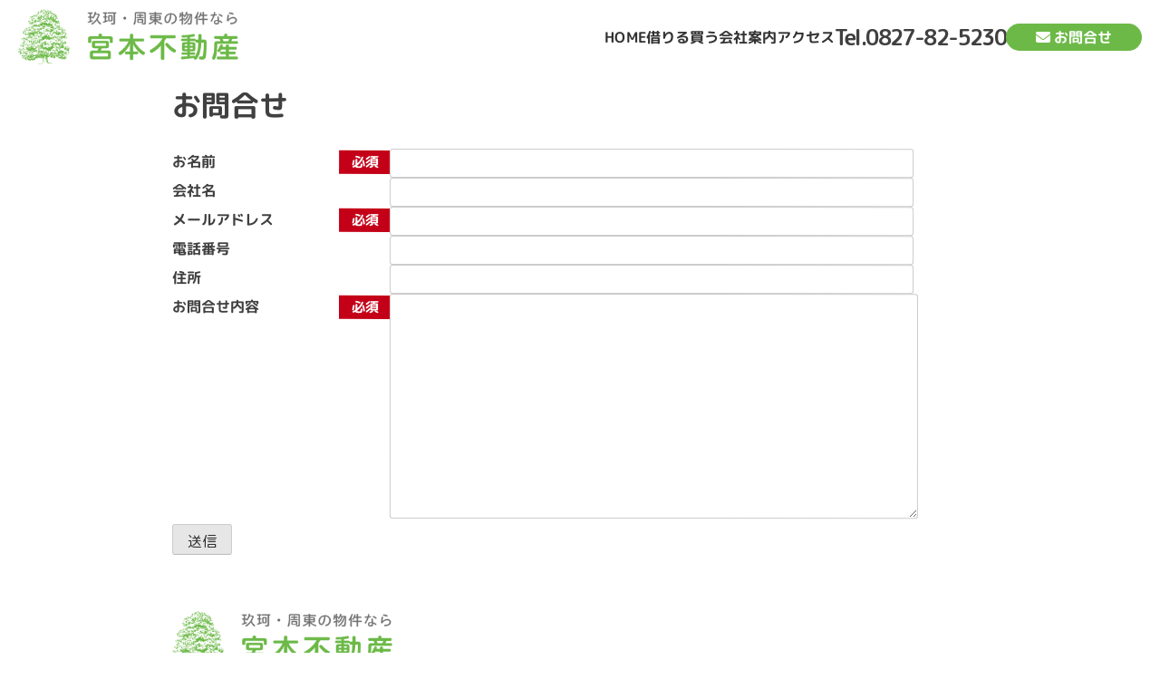

--- FILE ---
content_type: text/html; charset=UTF-8
request_url: https://miyamoto-fu.jp/contact/
body_size: 10068
content:
<!doctype html>
<html lang="ja">
<head>
	<meta charset="UTF-8">
	<meta name="viewport" content="width=device-width, initial-scale=1">
	<link rel="profile" href="https://gmpg.org/xfn/11">

	<title>お問合せ | 宮本不動産</title>
<meta name='robots' content='max-image-preview:large' />
<link rel='dns-prefetch' href='//challenges.cloudflare.com' />
<link rel='dns-prefetch' href='//cdn.jsdelivr.net' />
<link rel='dns-prefetch' href='//fontawesome.com' />
<link rel="alternate" type="application/rss+xml" title="宮本不動産 &raquo; フィード" href="https://miyamoto-fu.jp/feed/" />
<link rel="alternate" type="application/rss+xml" title="宮本不動産 &raquo; コメントフィード" href="https://miyamoto-fu.jp/comments/feed/" />
<link rel="alternate" title="oEmbed (JSON)" type="application/json+oembed" href="https://miyamoto-fu.jp/wp-json/oembed/1.0/embed?url=https%3A%2F%2Fmiyamoto-fu.jp%2Fcontact%2F" />
<link rel="alternate" title="oEmbed (XML)" type="text/xml+oembed" href="https://miyamoto-fu.jp/wp-json/oembed/1.0/embed?url=https%3A%2F%2Fmiyamoto-fu.jp%2Fcontact%2F&#038;format=xml" />

<!-- SEO SIMPLE PACK 3.6.2 -->
<meta name="keywords" content="宮本不動産,山口県,岩国市,玖珂町,周東町,アパート,マンション,戸建,店舗,事務所,倉庫,土地,建物,賃貸,売買,企画,管理,岩国市玖珂町,不動産">
<link rel="canonical" href="https://miyamoto-fu.jp/contact/">
<meta property="og:locale" content="ja_JP">
<meta property="og:type" content="article">
<meta property="og:title" content="お問合せ | 宮本不動産">
<meta property="og:url" content="https://miyamoto-fu.jp/contact/">
<meta property="og:site_name" content="宮本不動産">
<meta name="twitter:card" content="summary_large_image">
<!-- Google Analytics (gtag.js) -->
<script async src="https://www.googletagmanager.com/gtag/js?id=G-1NCNLMY8EW"></script>
<script>
	window.dataLayer = window.dataLayer || [];
	function gtag(){dataLayer.push(arguments);}
	gtag("js", new Date());
	gtag("config", "G-1NCNLMY8EW");
</script>
	<!-- / SEO SIMPLE PACK -->

<style id='wp-img-auto-sizes-contain-inline-css'>
img:is([sizes=auto i],[sizes^="auto," i]){contain-intrinsic-size:3000px 1500px}
/*# sourceURL=wp-img-auto-sizes-contain-inline-css */
</style>
<style id='wp-emoji-styles-inline-css'>

	img.wp-smiley, img.emoji {
		display: inline !important;
		border: none !important;
		box-shadow: none !important;
		height: 1em !important;
		width: 1em !important;
		margin: 0 0.07em !important;
		vertical-align: -0.1em !important;
		background: none !important;
		padding: 0 !important;
	}
/*# sourceURL=wp-emoji-styles-inline-css */
</style>
<style id='wp-block-library-inline-css'>
:root{--wp-block-synced-color:#7a00df;--wp-block-synced-color--rgb:122,0,223;--wp-bound-block-color:var(--wp-block-synced-color);--wp-editor-canvas-background:#ddd;--wp-admin-theme-color:#007cba;--wp-admin-theme-color--rgb:0,124,186;--wp-admin-theme-color-darker-10:#006ba1;--wp-admin-theme-color-darker-10--rgb:0,107,160.5;--wp-admin-theme-color-darker-20:#005a87;--wp-admin-theme-color-darker-20--rgb:0,90,135;--wp-admin-border-width-focus:2px}@media (min-resolution:192dpi){:root{--wp-admin-border-width-focus:1.5px}}.wp-element-button{cursor:pointer}:root .has-very-light-gray-background-color{background-color:#eee}:root .has-very-dark-gray-background-color{background-color:#313131}:root .has-very-light-gray-color{color:#eee}:root .has-very-dark-gray-color{color:#313131}:root .has-vivid-green-cyan-to-vivid-cyan-blue-gradient-background{background:linear-gradient(135deg,#00d084,#0693e3)}:root .has-purple-crush-gradient-background{background:linear-gradient(135deg,#34e2e4,#4721fb 50%,#ab1dfe)}:root .has-hazy-dawn-gradient-background{background:linear-gradient(135deg,#faaca8,#dad0ec)}:root .has-subdued-olive-gradient-background{background:linear-gradient(135deg,#fafae1,#67a671)}:root .has-atomic-cream-gradient-background{background:linear-gradient(135deg,#fdd79a,#004a59)}:root .has-nightshade-gradient-background{background:linear-gradient(135deg,#330968,#31cdcf)}:root .has-midnight-gradient-background{background:linear-gradient(135deg,#020381,#2874fc)}:root{--wp--preset--font-size--normal:16px;--wp--preset--font-size--huge:42px}.has-regular-font-size{font-size:1em}.has-larger-font-size{font-size:2.625em}.has-normal-font-size{font-size:var(--wp--preset--font-size--normal)}.has-huge-font-size{font-size:var(--wp--preset--font-size--huge)}.has-text-align-center{text-align:center}.has-text-align-left{text-align:left}.has-text-align-right{text-align:right}.has-fit-text{white-space:nowrap!important}#end-resizable-editor-section{display:none}.aligncenter{clear:both}.items-justified-left{justify-content:flex-start}.items-justified-center{justify-content:center}.items-justified-right{justify-content:flex-end}.items-justified-space-between{justify-content:space-between}.screen-reader-text{border:0;clip-path:inset(50%);height:1px;margin:-1px;overflow:hidden;padding:0;position:absolute;width:1px;word-wrap:normal!important}.screen-reader-text:focus{background-color:#ddd;clip-path:none;color:#444;display:block;font-size:1em;height:auto;left:5px;line-height:normal;padding:15px 23px 14px;text-decoration:none;top:5px;width:auto;z-index:100000}html :where(.has-border-color){border-style:solid}html :where([style*=border-top-color]){border-top-style:solid}html :where([style*=border-right-color]){border-right-style:solid}html :where([style*=border-bottom-color]){border-bottom-style:solid}html :where([style*=border-left-color]){border-left-style:solid}html :where([style*=border-width]){border-style:solid}html :where([style*=border-top-width]){border-top-style:solid}html :where([style*=border-right-width]){border-right-style:solid}html :where([style*=border-bottom-width]){border-bottom-style:solid}html :where([style*=border-left-width]){border-left-style:solid}html :where(img[class*=wp-image-]){height:auto;max-width:100%}:where(figure){margin:0 0 1em}html :where(.is-position-sticky){--wp-admin--admin-bar--position-offset:var(--wp-admin--admin-bar--height,0px)}@media screen and (max-width:600px){html :where(.is-position-sticky){--wp-admin--admin-bar--position-offset:0px}}

/*# sourceURL=wp-block-library-inline-css */
</style><style id='global-styles-inline-css'>
:root{--wp--preset--aspect-ratio--square: 1;--wp--preset--aspect-ratio--4-3: 4/3;--wp--preset--aspect-ratio--3-4: 3/4;--wp--preset--aspect-ratio--3-2: 3/2;--wp--preset--aspect-ratio--2-3: 2/3;--wp--preset--aspect-ratio--16-9: 16/9;--wp--preset--aspect-ratio--9-16: 9/16;--wp--preset--color--black: #000000;--wp--preset--color--cyan-bluish-gray: #abb8c3;--wp--preset--color--white: #ffffff;--wp--preset--color--pale-pink: #f78da7;--wp--preset--color--vivid-red: #cf2e2e;--wp--preset--color--luminous-vivid-orange: #ff6900;--wp--preset--color--luminous-vivid-amber: #fcb900;--wp--preset--color--light-green-cyan: #7bdcb5;--wp--preset--color--vivid-green-cyan: #00d084;--wp--preset--color--pale-cyan-blue: #8ed1fc;--wp--preset--color--vivid-cyan-blue: #0693e3;--wp--preset--color--vivid-purple: #9b51e0;--wp--preset--gradient--vivid-cyan-blue-to-vivid-purple: linear-gradient(135deg,rgb(6,147,227) 0%,rgb(155,81,224) 100%);--wp--preset--gradient--light-green-cyan-to-vivid-green-cyan: linear-gradient(135deg,rgb(122,220,180) 0%,rgb(0,208,130) 100%);--wp--preset--gradient--luminous-vivid-amber-to-luminous-vivid-orange: linear-gradient(135deg,rgb(252,185,0) 0%,rgb(255,105,0) 100%);--wp--preset--gradient--luminous-vivid-orange-to-vivid-red: linear-gradient(135deg,rgb(255,105,0) 0%,rgb(207,46,46) 100%);--wp--preset--gradient--very-light-gray-to-cyan-bluish-gray: linear-gradient(135deg,rgb(238,238,238) 0%,rgb(169,184,195) 100%);--wp--preset--gradient--cool-to-warm-spectrum: linear-gradient(135deg,rgb(74,234,220) 0%,rgb(151,120,209) 20%,rgb(207,42,186) 40%,rgb(238,44,130) 60%,rgb(251,105,98) 80%,rgb(254,248,76) 100%);--wp--preset--gradient--blush-light-purple: linear-gradient(135deg,rgb(255,206,236) 0%,rgb(152,150,240) 100%);--wp--preset--gradient--blush-bordeaux: linear-gradient(135deg,rgb(254,205,165) 0%,rgb(254,45,45) 50%,rgb(107,0,62) 100%);--wp--preset--gradient--luminous-dusk: linear-gradient(135deg,rgb(255,203,112) 0%,rgb(199,81,192) 50%,rgb(65,88,208) 100%);--wp--preset--gradient--pale-ocean: linear-gradient(135deg,rgb(255,245,203) 0%,rgb(182,227,212) 50%,rgb(51,167,181) 100%);--wp--preset--gradient--electric-grass: linear-gradient(135deg,rgb(202,248,128) 0%,rgb(113,206,126) 100%);--wp--preset--gradient--midnight: linear-gradient(135deg,rgb(2,3,129) 0%,rgb(40,116,252) 100%);--wp--preset--font-size--small: 13px;--wp--preset--font-size--medium: 20px;--wp--preset--font-size--large: 36px;--wp--preset--font-size--x-large: 42px;--wp--preset--spacing--20: 0.44rem;--wp--preset--spacing--30: 0.67rem;--wp--preset--spacing--40: 1rem;--wp--preset--spacing--50: 1.5rem;--wp--preset--spacing--60: 2.25rem;--wp--preset--spacing--70: 3.38rem;--wp--preset--spacing--80: 5.06rem;--wp--preset--shadow--natural: 6px 6px 9px rgba(0, 0, 0, 0.2);--wp--preset--shadow--deep: 12px 12px 50px rgba(0, 0, 0, 0.4);--wp--preset--shadow--sharp: 6px 6px 0px rgba(0, 0, 0, 0.2);--wp--preset--shadow--outlined: 6px 6px 0px -3px rgb(255, 255, 255), 6px 6px rgb(0, 0, 0);--wp--preset--shadow--crisp: 6px 6px 0px rgb(0, 0, 0);}:where(.is-layout-flex){gap: 0.5em;}:where(.is-layout-grid){gap: 0.5em;}body .is-layout-flex{display: flex;}.is-layout-flex{flex-wrap: wrap;align-items: center;}.is-layout-flex > :is(*, div){margin: 0;}body .is-layout-grid{display: grid;}.is-layout-grid > :is(*, div){margin: 0;}:where(.wp-block-columns.is-layout-flex){gap: 2em;}:where(.wp-block-columns.is-layout-grid){gap: 2em;}:where(.wp-block-post-template.is-layout-flex){gap: 1.25em;}:where(.wp-block-post-template.is-layout-grid){gap: 1.25em;}.has-black-color{color: var(--wp--preset--color--black) !important;}.has-cyan-bluish-gray-color{color: var(--wp--preset--color--cyan-bluish-gray) !important;}.has-white-color{color: var(--wp--preset--color--white) !important;}.has-pale-pink-color{color: var(--wp--preset--color--pale-pink) !important;}.has-vivid-red-color{color: var(--wp--preset--color--vivid-red) !important;}.has-luminous-vivid-orange-color{color: var(--wp--preset--color--luminous-vivid-orange) !important;}.has-luminous-vivid-amber-color{color: var(--wp--preset--color--luminous-vivid-amber) !important;}.has-light-green-cyan-color{color: var(--wp--preset--color--light-green-cyan) !important;}.has-vivid-green-cyan-color{color: var(--wp--preset--color--vivid-green-cyan) !important;}.has-pale-cyan-blue-color{color: var(--wp--preset--color--pale-cyan-blue) !important;}.has-vivid-cyan-blue-color{color: var(--wp--preset--color--vivid-cyan-blue) !important;}.has-vivid-purple-color{color: var(--wp--preset--color--vivid-purple) !important;}.has-black-background-color{background-color: var(--wp--preset--color--black) !important;}.has-cyan-bluish-gray-background-color{background-color: var(--wp--preset--color--cyan-bluish-gray) !important;}.has-white-background-color{background-color: var(--wp--preset--color--white) !important;}.has-pale-pink-background-color{background-color: var(--wp--preset--color--pale-pink) !important;}.has-vivid-red-background-color{background-color: var(--wp--preset--color--vivid-red) !important;}.has-luminous-vivid-orange-background-color{background-color: var(--wp--preset--color--luminous-vivid-orange) !important;}.has-luminous-vivid-amber-background-color{background-color: var(--wp--preset--color--luminous-vivid-amber) !important;}.has-light-green-cyan-background-color{background-color: var(--wp--preset--color--light-green-cyan) !important;}.has-vivid-green-cyan-background-color{background-color: var(--wp--preset--color--vivid-green-cyan) !important;}.has-pale-cyan-blue-background-color{background-color: var(--wp--preset--color--pale-cyan-blue) !important;}.has-vivid-cyan-blue-background-color{background-color: var(--wp--preset--color--vivid-cyan-blue) !important;}.has-vivid-purple-background-color{background-color: var(--wp--preset--color--vivid-purple) !important;}.has-black-border-color{border-color: var(--wp--preset--color--black) !important;}.has-cyan-bluish-gray-border-color{border-color: var(--wp--preset--color--cyan-bluish-gray) !important;}.has-white-border-color{border-color: var(--wp--preset--color--white) !important;}.has-pale-pink-border-color{border-color: var(--wp--preset--color--pale-pink) !important;}.has-vivid-red-border-color{border-color: var(--wp--preset--color--vivid-red) !important;}.has-luminous-vivid-orange-border-color{border-color: var(--wp--preset--color--luminous-vivid-orange) !important;}.has-luminous-vivid-amber-border-color{border-color: var(--wp--preset--color--luminous-vivid-amber) !important;}.has-light-green-cyan-border-color{border-color: var(--wp--preset--color--light-green-cyan) !important;}.has-vivid-green-cyan-border-color{border-color: var(--wp--preset--color--vivid-green-cyan) !important;}.has-pale-cyan-blue-border-color{border-color: var(--wp--preset--color--pale-cyan-blue) !important;}.has-vivid-cyan-blue-border-color{border-color: var(--wp--preset--color--vivid-cyan-blue) !important;}.has-vivid-purple-border-color{border-color: var(--wp--preset--color--vivid-purple) !important;}.has-vivid-cyan-blue-to-vivid-purple-gradient-background{background: var(--wp--preset--gradient--vivid-cyan-blue-to-vivid-purple) !important;}.has-light-green-cyan-to-vivid-green-cyan-gradient-background{background: var(--wp--preset--gradient--light-green-cyan-to-vivid-green-cyan) !important;}.has-luminous-vivid-amber-to-luminous-vivid-orange-gradient-background{background: var(--wp--preset--gradient--luminous-vivid-amber-to-luminous-vivid-orange) !important;}.has-luminous-vivid-orange-to-vivid-red-gradient-background{background: var(--wp--preset--gradient--luminous-vivid-orange-to-vivid-red) !important;}.has-very-light-gray-to-cyan-bluish-gray-gradient-background{background: var(--wp--preset--gradient--very-light-gray-to-cyan-bluish-gray) !important;}.has-cool-to-warm-spectrum-gradient-background{background: var(--wp--preset--gradient--cool-to-warm-spectrum) !important;}.has-blush-light-purple-gradient-background{background: var(--wp--preset--gradient--blush-light-purple) !important;}.has-blush-bordeaux-gradient-background{background: var(--wp--preset--gradient--blush-bordeaux) !important;}.has-luminous-dusk-gradient-background{background: var(--wp--preset--gradient--luminous-dusk) !important;}.has-pale-ocean-gradient-background{background: var(--wp--preset--gradient--pale-ocean) !important;}.has-electric-grass-gradient-background{background: var(--wp--preset--gradient--electric-grass) !important;}.has-midnight-gradient-background{background: var(--wp--preset--gradient--midnight) !important;}.has-small-font-size{font-size: var(--wp--preset--font-size--small) !important;}.has-medium-font-size{font-size: var(--wp--preset--font-size--medium) !important;}.has-large-font-size{font-size: var(--wp--preset--font-size--large) !important;}.has-x-large-font-size{font-size: var(--wp--preset--font-size--x-large) !important;}
/*# sourceURL=global-styles-inline-css */
</style>

<style id='classic-theme-styles-inline-css'>
/*! This file is auto-generated */
.wp-block-button__link{color:#fff;background-color:#32373c;border-radius:9999px;box-shadow:none;text-decoration:none;padding:calc(.667em + 2px) calc(1.333em + 2px);font-size:1.125em}.wp-block-file__button{background:#32373c;color:#fff;text-decoration:none}
/*# sourceURL=/wp-includes/css/classic-themes.min.css */
</style>
<link rel='stylesheet' id='contact-form-7-css' href='https://miyamoto-fu.jp/wp-content/plugins/contact-form-7/includes/css/styles.css?ver=6.1.4' media='all' />
<link rel='stylesheet' id='dashicons-css' href='https://miyamoto-fu.jp/wp-includes/css/dashicons.min.css?ver=6.9' media='all' />
<link rel='stylesheet' id='miyamoto-fu-style-css' href='https://miyamoto-fu.jp/wp-content/themes/miyamoto-fu/style.css?ver=1.0.0' media='all' />
<link rel='stylesheet' id='font-awesome-css' href='https://fontawesome.com/icons/circle-arrow-up?f=classic&#038;s=solid&#038;ver=6.9' media='all' />
<script src="https://miyamoto-fu.jp/wp-includes/js/imagesloaded.min.js?ver=6.9" id="fudou_imagesloaded-js"></script>
<script src="https://cdn.jsdelivr.net/npm/swiper@8/swiper-bundle.min.js?ver=6.9" id="swiper-js"></script>
<script src="https://miyamoto-fu.jp/wp-includes/js/jquery/jquery.min.js?ver=3.7.1" id="jquery-core-js"></script>
<script src="https://miyamoto-fu.jp/wp-includes/js/jquery/jquery-migrate.min.js?ver=3.4.1" id="jquery-migrate-js"></script>
<script src="https://miyamoto-fu.jp/wp-content/plugins/fudou/js/util.min.js?ver=6.9" id="util-js"></script>
<link rel="https://api.w.org/" href="https://miyamoto-fu.jp/wp-json/" /><link rel="alternate" title="JSON" type="application/json" href="https://miyamoto-fu.jp/wp-json/wp/v2/pages/77" /><meta name="generator" content="WordPress 6.9" />
<link rel='shortlink' href='https://miyamoto-fu.jp/?p=77' />

<!-- Fudousan Plugin Ver.6.2.0 -->
        <noscript>
            <style>
                #the-preloader-element { display: none !important; }
            </style>
        </noscript>
        <link rel="icon" href="https://miyamoto-fu.jp/wp-content/uploads/2023/05/cropped-favicon-32x32.png" sizes="32x32" />
<link rel="icon" href="https://miyamoto-fu.jp/wp-content/uploads/2023/05/cropped-favicon-192x192.png" sizes="192x192" />
<link rel="apple-touch-icon" href="https://miyamoto-fu.jp/wp-content/uploads/2023/05/cropped-favicon-180x180.png" />
<meta name="msapplication-TileImage" content="https://miyamoto-fu.jp/wp-content/uploads/2023/05/cropped-favicon-270x270.png" />
</head>

<body class="wp-singular page-template-default page page-id-77 wp-theme-miyamoto-fu miyamoto-fu no-sidebar">
<div id="page" class="site">
	<a class="skip-link screen-reader-text" href="#primary">Skip to content</a>

	<header id="masthead" class="site-header">
		<div class="site-branding">
						<h1 class="site-title">
				<a href="https://miyamoto-fu.jp/" rel="home">
					<img src="/images/title_logo.png" title="title_logo">
				</a>
			</h1>
		</div><!-- .site-branding -->

		<nav id="site-navigation" class="main-navigation">
			<button class="menu-toggle" aria-controls="primary-menu" aria-expanded="false"><!-- hamburger_menu -->
				<div class="hamburger_menu">
					<span></span>
					<span></span>
					<span></span>
				</div>
			</button>
			<div class="menu-primary-menu-container"><ul id="menu-primary-menu" class="menu"><li id="menu-item-21" class="menu-item menu-item-type-custom menu-item-object-custom menu-item-21"><a href="/">HOME</a></li>
<li id="menu-item-22" class="menu-item menu-item-type-custom menu-item-object-custom menu-item-has-children menu-item-22"><a>借りる</a>
<ul class="sub-menu">
	<li id="menu-item-109" class="menu-item menu-item-type-custom menu-item-object-custom menu-item-109"><a href="/fudo/?cat=rent_apart">アパート・マンション</a></li>
	<li id="menu-item-110" class="menu-item menu-item-type-custom menu-item-object-custom menu-item-110"><a href="/fudo/?cat=rent_house">戸建て住宅</a></li>
	<li id="menu-item-111" class="menu-item menu-item-type-custom menu-item-object-custom menu-item-111"><a href="/fudo/?cat=rent_office">事業用物件</a></li>
</ul>
</li>
<li id="menu-item-23" class="hover_pink menu-item menu-item-type-custom menu-item-object-custom menu-item-has-children menu-item-23"><a>買う</a>
<ul class="sub-menu">
	<li id="menu-item-112" class="hover_pink menu-item menu-item-type-custom menu-item-object-custom menu-item-112"><a href="/fudo/?cat=buy_apart">マンション・戸建て住宅</a></li>
	<li id="menu-item-114" class="hover_pink menu-item menu-item-type-custom menu-item-object-custom menu-item-114"><a href="/fudo/?cat=buy_land">土地</a></li>
	<li id="menu-item-113" class="hover_pink menu-item menu-item-type-custom menu-item-object-custom menu-item-113"><a href="/fudo/?cat=buy_office">事業用物件</a></li>
</ul>
</li>
<li id="menu-item-92" class="menu-item menu-item-type-post_type menu-item-object-page menu-item-92"><a href="https://miyamoto-fu.jp/about/">会社案内</a></li>
<li id="menu-item-25" class="menu-item menu-item-type-custom menu-item-object-custom menu-item-25"><a href="/about/#access">アクセス</a></li>
</ul></div>			<div style="display:none;" class="sp-menu menu-header-menu-container">
				<h2 class="site-title">
					<a href="https://miyamoto-fu.jp/" rel="home">
						<img style="max-width: 250px;margin: 0 auto;" src="/images/title_logo.png" title="title_logo">
					</a>
				</h2>
				<div class="menu-mobile-nav-container"><ul id="menu-mobile-nav" class="menu"><li id="menu-item-140" class="menu-item menu-item-type-custom menu-item-object-custom menu-item-140"><a>借りる</a></li>
<li id="menu-item-142" class="submenu menu-item menu-item-type-custom menu-item-object-custom menu-item-142"><a href="/fudo/?cat=rent_apart">アパート・マンション</a></li>
<li id="menu-item-143" class="submenu menu-item menu-item-type-custom menu-item-object-custom menu-item-143"><a href="/fudo/?cat=rent_house">戸建て住宅</a></li>
<li id="menu-item-144" class="submenu menu-item menu-item-type-custom menu-item-object-custom menu-item-144"><a href="/fudo/?cat=rent_office">事業用物件</a></li>
<li id="menu-item-141" class="menu-item menu-item-type-custom menu-item-object-custom menu-item-141"><a>買う</a></li>
<li id="menu-item-145" class="submenu menu-item menu-item-type-custom menu-item-object-custom menu-item-145"><a href="/fudo/?cat=buy_apart">マンション・戸建て住宅</a></li>
<li id="menu-item-146" class="submenu menu-item menu-item-type-custom menu-item-object-custom menu-item-146"><a href="/fudo/?cat=buy_land">土地</a></li>
<li id="menu-item-147" class="submenu menu-item menu-item-type-custom menu-item-object-custom menu-item-147"><a href="/fudo/?cat=buy_office">事業用物件</a></li>
<li id="menu-item-148" class="menu-item menu-item-type-post_type menu-item-object-page menu-item-148"><a href="https://miyamoto-fu.jp/about/">会社案内</a></li>
<li id="menu-item-149" class="menu-item menu-item-type-post_type menu-item-object-page current-menu-item page_item page-item-77 current_page_item menu-item-149"><a href="https://miyamoto-fu.jp/contact/" aria-current="page">お問合せ</a></li>
</ul></div>				<div class="sp-menu-info">
					<h3>
						<span>宮本不動産</span>
					</h3>
					<div class="address">
						<span>〒742-0322</span>
						<span>山口県岩国市玖珂町58-21</span>
						<span>TEL.0827-82-5230</span>
						<span>FAX.0827-82-5246</span>
					</div>
					<div class="privacypolicy">
						<a href="/privacypolicy">プライバシーポリシー</a>
						<span>Copyright © 宮本不動産 All rights reserved.</span>
					</div>
				</div>
			</div><!-- .sp-menu -->
		</nav><!-- #site-navigation -->
		<nav class="sub-navigation">
			<div class="tel">
				<span>Tel.0827-82-5230</span>
			</div>
			<a href="/contact" class="btn">
				<span class="contact_icon">お問合せ</span>
			</a>
		</nav>
	</header><!-- #masthead -->

	<main id="primary" class="site-main">

		
<article id="post-77" class="post-77 page type-page status-publish hentry">
	<header class="entry-header">
		<h1 class="entry-title">お問合せ</h1>	</header><!-- .entry-header -->

	
	<div class="entry-content">
		
<div class="wpcf7 no-js" id="wpcf7-f93-p77-o1" lang="ja" dir="ltr" data-wpcf7-id="93">
<div class="screen-reader-response"><p role="status" aria-live="polite" aria-atomic="true"></p> <ul></ul></div>
<form action="/contact/#wpcf7-f93-p77-o1" method="post" class="wpcf7-form init" aria-label="コンタクトフォーム" novalidate="novalidate" data-status="init">
<fieldset class="hidden-fields-container"><input type="hidden" name="_wpcf7" value="93" /><input type="hidden" name="_wpcf7_version" value="6.1.4" /><input type="hidden" name="_wpcf7_locale" value="ja" /><input type="hidden" name="_wpcf7_unit_tag" value="wpcf7-f93-p77-o1" /><input type="hidden" name="_wpcf7_container_post" value="77" /><input type="hidden" name="_wpcf7_posted_data_hash" value="" />
</fieldset>
<dl>
	<div class="require">
		<label>
			<dt>お名前</dt>
			<dd><span class="wpcf7-form-control-wrap" data-name="your-name"><input size="40" maxlength="400" class="wpcf7-form-control wpcf7-text wpcf7-validates-as-required" aria-required="true" aria-invalid="false" value="" type="text" name="your-name" /></span></dd>
		</label>
	</div>
	<div>
		<label>
			<dt>会社名</label></dt>
			<dd><span class="wpcf7-form-control-wrap" data-name="your-company"><input size="40" maxlength="400" class="wpcf7-form-control wpcf7-text" aria-invalid="false" value="" type="text" name="your-company" /></span></dd>
		</label>
	</div>
	<div class="require">
		<label>
			<dt>メールアドレス</label></dt>
			<dd><span class="wpcf7-form-control-wrap" data-name="your-email"><input size="40" maxlength="400" class="wpcf7-form-control wpcf7-email wpcf7-validates-as-required wpcf7-text wpcf7-validates-as-email" aria-required="true" aria-invalid="false" value="" type="email" name="your-email" /></span></dd>
		</label>
	</div>
	<div>
		<label>
			<dt>電話番号</label></dt>
			<dd><span class="wpcf7-form-control-wrap" data-name="your-tel"><input size="40" maxlength="400" class="wpcf7-form-control wpcf7-tel wpcf7-text wpcf7-validates-as-tel" aria-invalid="false" value="" type="tel" name="your-tel" /></span></dd>
		</label>
	</div>
	<div>
		<label>
			<dt>住所</label></dt>
			<dd><span class="wpcf7-form-control-wrap" data-name="your-address"><input size="40" maxlength="400" class="wpcf7-form-control wpcf7-text" aria-invalid="false" value="" type="text" name="your-address" /></span></dd>
		</label>
	</div>
	<div class="require textarea">
		<label>
			<dt>お問合せ内容</label></dt>
			<dd><span class="wpcf7-form-control-wrap" data-name="your-message"><textarea cols="40" rows="10" maxlength="2000" class="wpcf7-form-control wpcf7-textarea wpcf7-validates-as-required" aria-required="true" aria-invalid="false" name="your-message"></textarea></span></dd>
		</label>
	</div>
</dl>
<input class="wpcf7-form-control wpcf7-submit has-spinner" type="submit" value="送信" />
<p style="margin-top:2rem;"><div class="wpcf7-turnstile cf-turnstile" data-sitekey="0x4AAAAAAB4CYKP5IYlrqk3w" data-response-field-name="_wpcf7_turnstile_response"></div></p><div class="wpcf7-response-output" aria-hidden="true"></div>
</form>
</div>

	</div><!-- .entry-content -->

	</article><!-- #post-77 -->

	</main><!-- #main -->


	<footer id="colophon" class="site-footer">
		<div class="upper">
			<div class="site-info">
				<div class="site-branding">
										<h1 class="site-title">
						<a href="https://miyamoto-fu.jp/" rel="home">
							<img src="/images/title_logo.png" title="title_logo">
						</a>
					</h1>
				</div><!-- .site-branding -->
				<div class="access">
					<span>〒742-0322</span>
					<span>山口県岩国市玖珂町558-21</span>
					<span>Tel 0827-82-5230&emsp;Fax 0827-82-5246</span>
				</div>
				<a href="/contact" class="btn">
					<span class="contact_icon">お問合せ</span>
				</a>
			</div><!-- .site-info -->
			<div class="footer-map">
				<iframe src="https://www.google.com/maps/embed?pb=!1m14!1m8!1m3!1d13215.685733369932!2d132.0811376!3d34.0971531!3m2!1i1024!2i768!4f13.1!3m3!1m2!1s0x35453acc7a4f6abf%3A0x4bed3093294ce7d!2z5a6u5pys5LiN5YuV55Sj!5e0!3m2!1sja!2sjp!4v1683791570686!5m2!1sja!2sjp" width="400" height="300" style="border:0;" allowfullscreen="" loading="lazy" referrerpolicy="no-referrer-when-downgrade"></iframe>
			</div>
		</div>
		<div class="lower">
			<div class="links">
				<a href="/privacypolicy">プライバシーポリシー・個人情報保護方針</a>
			</div>
			<div class="copyright">© 宮本不動産 All rights reserved.</div>
		</div>
	</footer><!-- #colophon -->
</div><!-- #page -->

<script type="speculationrules">
{"prefetch":[{"source":"document","where":{"and":[{"href_matches":"/*"},{"not":{"href_matches":["/wp-*.php","/wp-admin/*","/wp-content/uploads/*","/wp-content/*","/wp-content/plugins/*","/wp-content/themes/miyamoto-fu/*","/*\\?(.+)"]}},{"not":{"selector_matches":"a[rel~=\"nofollow\"]"}},{"not":{"selector_matches":".no-prefetch, .no-prefetch a"}}]},"eagerness":"conservative"}]}
</script>
<div id="nendebcopy">Fudousan Plugin Ver.6.2.0</div>
<!-- Fudousan Plugin Ver.6.2.0 -->
<!-- miyamoto-fu Ver.1.0.0 -->
<!-- FUDOU MAP VERSION 6.5.0 -->
<script>function fudou_initMap(){};</script><script src="https://miyamoto-fu.jp/wp-includes/js/dist/hooks.min.js?ver=dd5603f07f9220ed27f1" id="wp-hooks-js"></script>
<script src="https://miyamoto-fu.jp/wp-includes/js/dist/i18n.min.js?ver=c26c3dc7bed366793375" id="wp-i18n-js"></script>
<script id="wp-i18n-js-after">
wp.i18n.setLocaleData( { 'text direction\u0004ltr': [ 'ltr' ] } );
//# sourceURL=wp-i18n-js-after
</script>
<script src="https://miyamoto-fu.jp/wp-content/plugins/contact-form-7/includes/swv/js/index.js?ver=6.1.4" id="swv-js"></script>
<script id="contact-form-7-js-translations">
( function( domain, translations ) {
	var localeData = translations.locale_data[ domain ] || translations.locale_data.messages;
	localeData[""].domain = domain;
	wp.i18n.setLocaleData( localeData, domain );
} )( "contact-form-7", {"translation-revision-date":"2025-11-30 08:12:23+0000","generator":"GlotPress\/4.0.3","domain":"messages","locale_data":{"messages":{"":{"domain":"messages","plural-forms":"nplurals=1; plural=0;","lang":"ja_JP"},"This contact form is placed in the wrong place.":["\u3053\u306e\u30b3\u30f3\u30bf\u30af\u30c8\u30d5\u30a9\u30fc\u30e0\u306f\u9593\u9055\u3063\u305f\u4f4d\u7f6e\u306b\u7f6e\u304b\u308c\u3066\u3044\u307e\u3059\u3002"],"Error:":["\u30a8\u30e9\u30fc:"]}},"comment":{"reference":"includes\/js\/index.js"}} );
//# sourceURL=contact-form-7-js-translations
</script>
<script id="contact-form-7-js-before">
var wpcf7 = {
    "api": {
        "root": "https:\/\/miyamoto-fu.jp\/wp-json\/",
        "namespace": "contact-form-7\/v1"
    }
};
//# sourceURL=contact-form-7-js-before
</script>
<script src="https://miyamoto-fu.jp/wp-content/plugins/contact-form-7/includes/js/index.js?ver=6.1.4" id="contact-form-7-js"></script>
<script src="https://challenges.cloudflare.com/turnstile/v0/api.js" id="cloudflare-turnstile-js" data-wp-strategy="async"></script>
<script id="cloudflare-turnstile-js-after">
document.addEventListener( 'wpcf7submit', e => turnstile.reset() );
//# sourceURL=cloudflare-turnstile-js-after
</script>
<script src="https://miyamoto-fu.jp/wp-content/themes/miyamoto-fu/js/navigation.js?ver=1.0.0" id="miyamoto-fu-navigation-js"></script>
<script src="https://miyamoto-fu.jp/wp-content/themes/miyamoto-fu/js/swiper.js?ver=1736237957" id="swiper-config-js"></script>
<script id="wpfront-scroll-top-js-extra">
var wpfront_scroll_top_data = {"data":{"css":"#wpfront-scroll-top-container{display:none;position:fixed;cursor:pointer;z-index:9999;opacity:0}#wpfront-scroll-top-container div.text-holder{padding:3px 10px;border-radius:3px;-webkit-border-radius:3px;-webkit-box-shadow:4px 4px 5px 0 rgba(50,50,50,.5);-moz-box-shadow:4px 4px 5px 0 rgba(50,50,50,.5);box-shadow:4px 4px 5px 0 rgba(50,50,50,.5)}#wpfront-scroll-top-container a{outline-style:none;box-shadow:none;text-decoration:none}#wpfront-scroll-top-container {right: 20px;bottom: 40px;}        #wpfront-scroll-top-container i {\n            color: #006E0B;\n        }\n\n        #wpfront-scroll-top-container { font-size: 30px; }        ","html":"\u003Cdiv id=\"wpfront-scroll-top-container\"\u003E\u003Ci class=\"fa-solid fa-circle-arrow-up\"\u003E\u003C/i\u003E\u003C/div\u003E","data":{"hide_iframe":false,"button_fade_duration":0,"auto_hide":false,"auto_hide_after":2,"scroll_offset":100,"button_opacity":0.8000000000000000444089209850062616169452667236328125,"button_action":"top","button_action_element_selector":"","button_action_container_selector":"html, body","button_action_element_offset":0,"scroll_duration":400}}};
//# sourceURL=wpfront-scroll-top-js-extra
</script>
<script src="https://miyamoto-fu.jp/wp-content/plugins/wpfront-scroll-top/js/wpfront-scroll-top.min.js?ver=2.2.10081" id="wpfront-scroll-top-js"></script>
<script id="wp-emoji-settings" type="application/json">
{"baseUrl":"https://s.w.org/images/core/emoji/17.0.2/72x72/","ext":".png","svgUrl":"https://s.w.org/images/core/emoji/17.0.2/svg/","svgExt":".svg","source":{"concatemoji":"https://miyamoto-fu.jp/wp-includes/js/wp-emoji-release.min.js?ver=6.9"}}
</script>
<script type="module">
/*! This file is auto-generated */
const a=JSON.parse(document.getElementById("wp-emoji-settings").textContent),o=(window._wpemojiSettings=a,"wpEmojiSettingsSupports"),s=["flag","emoji"];function i(e){try{var t={supportTests:e,timestamp:(new Date).valueOf()};sessionStorage.setItem(o,JSON.stringify(t))}catch(e){}}function c(e,t,n){e.clearRect(0,0,e.canvas.width,e.canvas.height),e.fillText(t,0,0);t=new Uint32Array(e.getImageData(0,0,e.canvas.width,e.canvas.height).data);e.clearRect(0,0,e.canvas.width,e.canvas.height),e.fillText(n,0,0);const a=new Uint32Array(e.getImageData(0,0,e.canvas.width,e.canvas.height).data);return t.every((e,t)=>e===a[t])}function p(e,t){e.clearRect(0,0,e.canvas.width,e.canvas.height),e.fillText(t,0,0);var n=e.getImageData(16,16,1,1);for(let e=0;e<n.data.length;e++)if(0!==n.data[e])return!1;return!0}function u(e,t,n,a){switch(t){case"flag":return n(e,"\ud83c\udff3\ufe0f\u200d\u26a7\ufe0f","\ud83c\udff3\ufe0f\u200b\u26a7\ufe0f")?!1:!n(e,"\ud83c\udde8\ud83c\uddf6","\ud83c\udde8\u200b\ud83c\uddf6")&&!n(e,"\ud83c\udff4\udb40\udc67\udb40\udc62\udb40\udc65\udb40\udc6e\udb40\udc67\udb40\udc7f","\ud83c\udff4\u200b\udb40\udc67\u200b\udb40\udc62\u200b\udb40\udc65\u200b\udb40\udc6e\u200b\udb40\udc67\u200b\udb40\udc7f");case"emoji":return!a(e,"\ud83e\u1fac8")}return!1}function f(e,t,n,a){let r;const o=(r="undefined"!=typeof WorkerGlobalScope&&self instanceof WorkerGlobalScope?new OffscreenCanvas(300,150):document.createElement("canvas")).getContext("2d",{willReadFrequently:!0}),s=(o.textBaseline="top",o.font="600 32px Arial",{});return e.forEach(e=>{s[e]=t(o,e,n,a)}),s}function r(e){var t=document.createElement("script");t.src=e,t.defer=!0,document.head.appendChild(t)}a.supports={everything:!0,everythingExceptFlag:!0},new Promise(t=>{let n=function(){try{var e=JSON.parse(sessionStorage.getItem(o));if("object"==typeof e&&"number"==typeof e.timestamp&&(new Date).valueOf()<e.timestamp+604800&&"object"==typeof e.supportTests)return e.supportTests}catch(e){}return null}();if(!n){if("undefined"!=typeof Worker&&"undefined"!=typeof OffscreenCanvas&&"undefined"!=typeof URL&&URL.createObjectURL&&"undefined"!=typeof Blob)try{var e="postMessage("+f.toString()+"("+[JSON.stringify(s),u.toString(),c.toString(),p.toString()].join(",")+"));",a=new Blob([e],{type:"text/javascript"});const r=new Worker(URL.createObjectURL(a),{name:"wpTestEmojiSupports"});return void(r.onmessage=e=>{i(n=e.data),r.terminate(),t(n)})}catch(e){}i(n=f(s,u,c,p))}t(n)}).then(e=>{for(const n in e)a.supports[n]=e[n],a.supports.everything=a.supports.everything&&a.supports[n],"flag"!==n&&(a.supports.everythingExceptFlag=a.supports.everythingExceptFlag&&a.supports[n]);var t;a.supports.everythingExceptFlag=a.supports.everythingExceptFlag&&!a.supports.flag,a.supports.everything||((t=a.source||{}).concatemoji?r(t.concatemoji):t.wpemoji&&t.twemoji&&(r(t.twemoji),r(t.wpemoji)))});
//# sourceURL=https://miyamoto-fu.jp/wp-includes/js/wp-emoji-loader.min.js
</script>

</body>
</html>


--- FILE ---
content_type: text/css
request_url: https://miyamoto-fu.jp/wp-content/themes/miyamoto-fu/css/index.css
body_size: 6560
content:
@charset "UTF-8";
/* swiper */
@import url("https://cdn.jsdelivr.net/npm/swiper@8/swiper-bundle.min.css");
@import url("https://fonts.googleapis.com/css2?family=M+PLUS+Rounded+1c:wght@400;500;700&family=Noto+Sans+JP:wght@400;700&family=Noto+Serif+JP:wght@400;700&display=swap");
@import url("https://cdnjs.cloudflare.com/ajax/libs/font-awesome/6.4.0/css/all.min.css");
/* A Modern CSS Reset */
*, *::before, *::after {
  box-sizing: border-box;
}

body, h1, h2, h3, h4, p, figure, blockquote, dl, dd {
  margin: 0;
}

ul[role=list], ol[role=list] {
  list-style: none;
}

html:focus-within {
  scroll-behavior: smooth;
}

body {
  min-height: 100vh;
  text-rendering: optimizeSpeed;
  line-height: 1.5;
}

a:not([class]) {
  -webkit-text-decoration-skip: ink;
          text-decoration-skip-ink: auto;
}

img, picture {
  max-width: 100%;
  display: block;
}

input, button, textarea, select {
  font: inherit;
}

@media (prefers-reduced-motion: reduce) {
  html:focus-within {
    scroll-behavior: auto;
  }
  *, *::before, *::after {
    animation-duration: 0.01ms !important;
    animation-iteration-count: 1 !important;
    transition-duration: 0.01ms !important;
    scroll-behavior: auto !important;
  }
}
.btn {
  color: #fff;
  background-color: #6CB947;
  padding: 2px 2rem;
  border: 1px solid #6CB947;
  border-radius: 2rem;
  text-decoration: none;
  transition: 0.15s ease-out;
}
.btn:hover {
  opacity: 0.6;
}
.btn:visited {
  color: #fff;
}

.news-btn {
  color: #fff;
  background-color: #6CB947;
  padding: 2px 2rem;
  border: 1px solid #6CB947;
  border-radius: 2rem;
  text-decoration: none;
  transition: 0.15s ease-out;
  color: #6CB947;
  background-color: #fff;
  font-weight: 500;
  cursor: default;
}
.news-btn:hover {
  opacity: 0.6;
}
.news-btn:visited {
  color: #fff;
}
.news-btn:hover {
  opacity: 1;
}

.select-btn form {
  display: flex;
}
.select-btn form select {
  min-width: 15rem;
  padding: 5px 20px;
  border: 2px solid #777;
  border-right-style: none;
  border-radius: 20px 0 0 20px;
}
.select-btn form select:focus-visible {
  outline: none;
}
.select-btn form button, .select-btn form input {
  color: white;
  background-color: #777;
  padding: 5px 20px;
  border: 2px solid #777;
  border-left-style: none;
  border-radius: 0 20px 20px 0;
}

.menu-toggle {
  position: fixed;
  top: 10px;
  right: 10px;
  z-index: 100000;
  background: #fff;
  margin: 0;
  padding: 10px 10px 5px;
  border: 1px solid;
  border-radius: 3px;
  border-color: #333 !important;
}

.hamburger_menu {
  position: relative;
  width: 25px;
  height: 24px;
  background: none;
  border: none;
  -webkit-appearance: none;
     -moz-appearance: none;
          appearance: none;
  cursor: pointer;
}
.hamburger_menu, .hamburger_menu span {
  display: inline-block;
  transition: all 0.4s;
  box-sizing: border-box;
}
.hamburger_menu span {
  position: absolute;
  left: 0;
  width: 100%;
  height: 4px;
  background-color: #333;
  border-radius: 4px;
}
.hamburger_menu span:nth-of-type(1) {
  top: 0;
  animation: hamburger-bar01 0.75s forwards;
}
.hamburger_menu span:nth-of-type(2) {
  top: 10px;
  transition: all 0.25s 0.25s;
  opacity: 1;
}
.hamburger_menu span:nth-of-type(3) {
  bottom: 0;
  animation: hamburger-bar03 0.75s forwards;
}

.toggled .hamburger_menu span:nth-of-type(1) {
  animation: active-hamburger-bar01 0.75s forwards;
}
.toggled .hamburger_menu span:nth-of-type(2) {
  opacity: 0;
}
.toggled .hamburger_menu span:nth-of-type(3) {
  animation: active-hamburger-bar03 0.75s forwards;
}

@keyframes hamburger-bar01 {
  0% {
    transform: translateY(10px) rotate(45deg);
  }
  50% {
    transform: translateY(10px) rotate(0);
  }
  100% {
    transform: translateY(0) rotate(0);
  }
}
@keyframes hamburger-bar03 {
  0% {
    transform: translateY(-10px) rotate(-45deg);
  }
  50% {
    transform: translateY(-10px) rotate(0);
  }
  100% {
    transform: translateY(0) rotate(0);
  }
}
@keyframes active-hamburger-bar01 {
  0% {
    transform: translateY(0) rotate(0);
  }
  50% {
    transform: translateY(10px) rotate(0);
  }
  100% {
    transform: translateY(10px) rotate(45deg);
  }
}
@keyframes active-hamburger-bar03 {
  0% {
    transform: translateY(0) rotate(0);
  }
  50% {
    transform: translateY(-10px) rotate(0);
  }
  100% {
    transform: translateY(-10px) rotate(-45deg);
  }
}
@media screen and (max-width: 768px) {
  .main-navigation ul {
    display: block;
  }
  .menu-header-menu-container {
    display: none;
  }
  .sp-menu.menu-header-menu-container {
    display: block !important;
    position: fixed;
    background: #fff;
    width: 100%;
    height: 100%;
    top: 0;
    left: 0;
    z-index: 99999;
    transform: translateX(100%);
    transition: all 0.6s;
  }
  .main-navigation.toggled .menu-header-menu-container {
    transform: translateX(0%);
  }
  .sp-menu {
    padding: 20px 0;
  }
  .sp-menu .custom-logo-link img {
    margin: 0 auto;
  }
  .sp-menu .menu-mobile-nav-container {
    color: #333;
    background: #f2ffcc;
    margin: 20px 0;
    text-shadow: none;
  }
  .sp-menu .menu-mobile-nav-container a {
    color: #333;
  }
  .sp-menu .menu-mobile-nav-container ul.menu {
    display: flex;
    flex-flow: column nowrap;
    gap: 5px 0;
    padding: 10px 20px;
  }
  .sp-menu .menu-mobile-nav-container ul.menu li.menu-item {
    display: flex;
    align-items: center;
    padding: 10px 0;
  }
  .sp-menu .menu-mobile-nav-container ul.menu li.menu-item:before {
    content: "・";
  }
  .sp-menu .menu-mobile-nav-container ul.menu li.menu-item:nth-of-type(n+2) {
    border-top: 1px solid #ccc;
  }
  .sp-menu .menu-mobile-nav-container ul.menu .submenu {
    margin-left: 1rem;
  }
  .sp-menu .sp-menu-info {
    padding: 0 20px;
    display: flex;
    flex-flow: column nowrap;
    gap: 10px 0;
  }
  .sp-menu .sp-menu-info > h1, .sp-menu .sp-menu-info > h2, .sp-menu .sp-menu-info > h3, .sp-menu .sp-menu-info > h4, .sp-menu .sp-menu-info > h5, .sp-menu .sp-menu-info > h6 {
    display: flex;
    flex-flow: column nowrap;
    color: #9CC91D;
  }
  .sp-menu .sp-menu-info .address {
    display: flex;
    flex-flow: row wrap;
    gap: 0.5em;
  }
  .sp-menu .sp-menu-info .privacypolicy {
    display: flex;
    flex-flow: column nowrap;
    padding-top: 10px;
    border-top: 2px solid #ccc;
  }
  .sp-menu .sp-menu-info .privacypolicy a {
    color: #6CB947;
  }
  .sp-menu .sp-menu-info .privacypolicy a:hover {
    opacity: 0.6;
  }
}
.heading {
  text-align: center;
  display: flex;
  flex-flow: column nowrap;
  align-items: center;
}
.heading:after {
  content: attr(data-title);
  font-size: 0.8rem;
  margin-top: -5px;
}

.contact_icon:before {
  content: "\f0e0";
  font-family: "Font Awesome 6 Free";
  font-weight: 900;
  margin-right: 0.25rem;
}

.grecaptcha-badge {
  visibility: hidden;
}

.recaptcha-policy {
  margin-top: 10px;
  font-size: 11px;
  color: #444;
}
.recaptcha-policy:before {
  content: "\f023";
  font-family: "Font Awesome 6 Free";
  font-weight: 900;
  margin-right: 0.25rem;
}

/* carousel-swiper */
.carousel-swiper-container {
  max-width: 1040px !important;
  margin: 20px auto 40px !important;
  position: relative;
}
.carousel-swiper-container .carousel-swiper {
  max-width: 1000px;
  margin: 0 auto;
  overflow: hidden;
}
.carousel-swiper-container .carousel-swiper.lanking {
  padding: 30px 0 0;
}
.carousel-swiper-container .carousel-swiper .swiper-wrapper {
  max-width: 1000px;
}
.carousel-swiper-container .carousel-swiper .swiper-wrapper .swiper-slide {
  height: auto;
  min-height: 275px;
}
.carousel-swiper-container .carousel-swiper .swiper-wrapper .swiper-slide a {
  display: block;
  height: 100%;
  text-decoration: none;
  color: #333;
}
.carousel-swiper-container .carousel-swiper .swiper-wrapper .swiper-slide a img {
  transition: 0.15s ease-out;
}
.carousel-swiper-container .carousel-swiper .swiper-wrapper .swiper-slide a:hover {
  color: #6CB947;
}
.carousel-swiper-container .carousel-swiper .swiper-wrapper .swiper-slide a:hover img {
  opacity: 0.6;
}
.carousel-swiper-container .carousel-swiper .swiper-wrapper .swiper-slide figure {
  height: 100%;
  display: flex;
  flex-flow: column nowrap;
  position: relative;
  background-color: #fff;
  border-radius: 10px;
}
.carousel-swiper-container .carousel-swiper .swiper-wrapper .swiper-slide figure img {
  max-height: 150px;
  width: 100%;
  height: 100%;
  -o-object-fit: cover;
     object-fit: cover;
  border-radius: 10px 10px 0 0;
}
.carousel-swiper-container .carousel-swiper .swiper-wrapper .swiper-slide figure figcaption {
  flex: 1;
  line-height: 1.5;
  display: flex;
  flex-flow: column nowrap;
  padding: 10px;
}
.carousel-swiper-container .carousel-swiper .swiper-wrapper .swiper-slide figure figcaption > span {
  white-space: nowrap;
  overflow: hidden;
  text-overflow: ellipsis;
}
.carousel-swiper-container .carousel-swiper .swiper-wrapper .swiper-slide figure.border img {
  margin: 1px;
  box-shadow: rgba(0, 0, 0, 0.05) 0px 6px 24px 0px, rgba(0, 0, 0, 0.08) 0px 0px 0px 1px;
}
.carousel-swiper-container .carousel-swiper .carousel-swiper-pagenation {
  text-align: center;
}
.carousel-swiper-container .swiper-button-prev, .carousel-swiper-container .swiper-rtl .swiper-button-next,
.carousel-swiper-container .swiper-button-next, .carousel-swiper-container .swiper-rtl .swiper-button-prev {
  font-size: 30px;
  color: #565656;
}
@media screen and (max-width: 768px) {
  .carousel-swiper-container .swiper-button-prev, .carousel-swiper-container .swiper-rtl .swiper-button-next,
  .carousel-swiper-container .swiper-button-next, .carousel-swiper-container .swiper-rtl .swiper-button-prev {
    display: none;
  }
}
.carousel-swiper-container .swiper-button-prev, .carousel-swiper-container .swiper-rtl .swiper-button-next {
  left: -40px;
}
.carousel-swiper-container .swiper-button-next, .carousel-swiper-container .swiper-rtl .swiper-button-prev {
  right: -40px;
}
.carousel-swiper-container .swiper-pagination, .carousel-swiper-container .swiper-pagination-custom, .carousel-swiper-container .swiper-pagination-fraction {
  bottom: -30px;
}

/* bunkazai-swiper */
.bunkazai-swiper {
  position: relative;
}
.bunkazai-swiper .swiper-button-prev, .bunkazai-swiper .swiper-rtl .swiper-button-next,
.bunkazai-swiper .swiper-button-next, .bunkazai-swiper .swiper-rtl .swiper-button-prev {
  font-size: 50px;
  color: #fff;
  transition: 0.15s ease-out;
}
.bunkazai-swiper .swiper-button-prev:hover, .bunkazai-swiper .swiper-rtl .swiper-button-next:hover,
.bunkazai-swiper .swiper-button-next:hover, .bunkazai-swiper .swiper-rtl .swiper-button-prev:hover {
  opacity: 0.8;
}
.bunkazai-swiper .swiper-pagination-bullet {
  background: #fff;
  opacity: 1;
}
.bunkazai-swiper .swiper-pagination-bullet-active {
  background: blue;
}

body.post-type-archive-fudo main.site-main {
  max-width: 900px;
  margin: 20px auto 0;
}
body.post-type-archive-fudo main.site-main header.page-header h1 {
  text-align: center;
  margin-bottom: 20px;
}
@media screen and (max-width: 768px) {
  body.post-type-archive-fudo main.site-main header.page-header h1 {
    font-size: 1.6em;
  }
}
body.post-type-archive-fudo main.site-main .select_area {
  display: flex;
  justify-content: flex-end;
  margin-bottom: 20px;
}
body.post-type-archive-fudo main.site-main article.bukken {
  border: 2px solid #565656;
  padding: 20px;
  display: flex;
  flex-flow: row wrap;
  gap: 20px;
  position: relative;
}
@media screen and (max-width: 1020px) {
  body.post-type-archive-fudo main.site-main article.bukken {
    gap: 10px;
    padding: 10px;
  }
}
body.post-type-archive-fudo main.site-main article.bukken:nth-of-type(n+2) {
  margin-top: 20px;
}
body.post-type-archive-fudo main.site-main article.bukken > .thumbnail {
  width: 30%;
}
@media screen and (max-width: 1020px) {
  body.post-type-archive-fudo main.site-main article.bukken > .thumbnail {
    width: 35%;
  }
}
body.post-type-archive-fudo main.site-main article.bukken > .thumbnail figure img {
  min-height: 115px;
  -o-object-fit: cover;
     object-fit: cover;
}
body.post-type-archive-fudo main.site-main article.bukken > .info {
  flex: 1;
}
body.post-type-archive-fudo main.site-main article.bukken .category-list {
  display: flex;
  gap: 10px;
}
body.post-type-archive-fudo main.site-main article.bukken .category-list > span {
  color: white;
  background: #565656;
  padding: 2px 5px;
}
body.post-type-archive-fudo main.site-main article.bukken .category-list > span.rental, body.post-type-archive-fudo main.site-main article.bukken .category-list > span.rent_apart, body.post-type-archive-fudo main.site-main article.bukken .category-list > span.rent_office, body.post-type-archive-fudo main.site-main article.bukken .category-list > span.rent_house {
  background: #6CB947;
}
body.post-type-archive-fudo main.site-main article.bukken .category-list > span.buy, body.post-type-archive-fudo main.site-main article.bukken .category-list > span.buy_office, body.post-type-archive-fudo main.site-main article.bukken .category-list > span.buy_land, body.post-type-archive-fudo main.site-main article.bukken .category-list > span.buy_apart {
  background: #ff8478;
}
body.post-type-archive-fudo main.site-main article.bukken .info a {
  text-decoration: none;
  color: initial;
  transition: 0.15s ease-out;
}
body.post-type-archive-fudo main.site-main article.bukken .info a:hover {
  opacity: 0.8;
}
body.post-type-archive-fudo main.site-main article.bukken .info dl > div {
  display: flex;
  align-items: center;
}
body.post-type-archive-fudo main.site-main article.bukken .info dl > div dt {
  min-width: 5rem;
}
body.post-type-archive-fudo main.site-main article.bukken .info dl > div.kakaku dd {
  color: red;
  font-size: 1.5rem;
  font-weight: bold;
}
body.post-type-archive-fudo main.site-main article.bukken .detail_btn {
  position: absolute;
  bottom: 15px;
  right: 10px;
}
@media screen and (max-width: 1020px) {
  body.post-type-archive-fudo main.site-main article.bukken .detail_btn {
    position: relative;
    bottom: 0;
    right: 0;
    width: 100%;
    display: flex;
    justify-content: flex-end;
  }
}
body.post-type-archive-fudo main.site-main article.bukken .status {
  position: absolute;
  background-color: white;
  border: 2px solid red;
  border-radius: 20px;
  padding: 10px 30px;
  top: 50%;
  left: 50%;
  transform: translate(-50%, -50%) rotate(-15deg);
  font-size: 42px;
  font-weight: bold;
}

body {
  font-size: 16px;
  font-family: "M PLUS Rounded 1c", -apple-system, BlinkMacSystemFont, Roboto, "Segoe UI", "Helvetica Neue", HelveticaNeue, YuGothic, "Yu Gothic Medium", "Yu Gothic", Verdana, Meiryo, sans-serif;
}

body p, body span, body dl, body a, h1, h2, h3, h4, h5, h6 {
  transform: rotate(0.03deg);
  -moz-transform: rotate(0.03deg);
  -ms-transform: rotate(0.03deg);
  -o-transform: rotate(0.03deg);
  -webkit-transform: rotate(0.03deg);
}

footer {
  display: flex;
  flex-flow: column nowrap;
}
footer .upper {
  width: 100%;
  max-width: 900px;
  margin: 0 auto;
  padding: 30px 0;
  display: flex;
  flex-flow: row wrap;
  justify-content: space-between;
  gap: 10px 0;
}
footer .upper .site-info {
  display: flex;
  flex-flow: column nowrap;
  gap: 10px;
}
@media screen and (max-width: 1020px) {
  footer .upper .site-info {
    margin: 0 10px;
  }
}
footer .upper .site-info .site-branding .site-title a {
  display: inline-block;
}
footer .upper .site-info .site-branding .site-title a img {
  max-width: 250px;
}
footer .upper .site-info .access {
  display: flex;
  flex-flow: column nowrap;
}
footer .upper .site-info .btn {
  text-align: center;
}
footer .upper .footer-map iframe {
  width: 450px;
  height: 250px;
}
footer .lower {
  padding: 10px;
  color: #fff;
  background-color: #6CB947;
  font-size: 0.8rem;
  display: flex;
  flex-flow: row wrap;
  gap: 5px 0;
  justify-content: space-between;
}
footer .lower .links {
  display: inline-flex;
  gap: 20px;
}
footer .lower .links a {
  text-decoration: none;
  color: #fff;
  transition: 0.15s ease-out;
}
footer .lower .links a:hover {
  opacity: 0.6;
}
footer .lower .links a:before {
  content: "＞";
  margin-right: 0.5rem;
}

#nendebcopy {
  display: none;
}

header.site-header {
  display: flex;
  flex-flow: row wrap;
  gap: 0 30px;
  max-width: 1400px;
  margin: 10px auto;
  padding: 0 20px;
  font-family: "M PLUS Rounded 1c";
  font-weight: bold;
  text-shadow: 0 0 4px white;
}
header.site-header .site-branding {
  margin-right: auto;
}
@media screen and (max-width: 1020px) {
  header.site-header .site-branding {
    margin-left: auto;
  }
}
header.site-header .site-branding .site-title img {
  max-width: 250px;
}
header.site-header nav.main-navigation {
  display: flex;
  align-items: center;
  width: auto;
}
header.site-header nav.main-navigation ul.nav-menu > li ul.sub-menu {
  display: flex;
  flex-flow: column nowrap;
  background-color: white;
  padding: 5px;
}
header.site-header nav.main-navigation ul.nav-menu > li ul.sub-menu > li {
  padding: 5px;
}
header.site-header nav.main-navigation ul.nav-menu > li ul.sub-menu > li:nth-of-type(n+2) {
  border-top: 1px solid #EEEEEE;
}
header.site-header nav.main-navigation button.menu-toggle {
  display: none;
}
@media screen and (max-width: 1020px) {
  header.site-header nav.main-navigation button.menu-toggle {
    display: block;
    position: fixed;
    top: 5px;
    right: 5px;
    z-index: 100000;
  }
}
@media screen and (max-width: 1020px) {
  header.site-header nav.main-navigation .menu-primary-menu-container {
    display: none;
  }
}
header.site-header nav.main-navigation .menu-primary-menu-container ul.menu {
  list-style: none;
  display: flex;
  flex-flow: row nowrap;
  gap: 1rem;
}
header.site-header nav.main-navigation .menu-primary-menu-container ul.menu > li a {
  text-decoration: none;
  color: #333;
}
header.site-header nav.main-navigation .menu-primary-menu-container ul.menu > li a:hover {
  color: #6CB947;
}
header.site-header nav.main-navigation .menu-primary-menu-container ul.menu > li.hover_pink a:hover {
  color: #ff8478;
}
header.site-header nav.sub-navigation {
  display: flex;
  flex-flow: row nowrap;
  align-items: center;
  gap: 20px;
}
@media screen and (max-width: 1020px) {
  header.site-header nav.sub-navigation {
    display: none;
  }
}
header.site-header nav.sub-navigation .tel {
  font-size: 1.5rem;
  letter-spacing: -0.1rem;
}
header.site-header nav.sub-navigation .btn {
  text-shadow: none;
}

body.home {
  background: url(/images/header/header_bg.png);
  overflow: visible;
  background-size: 1400px;
  background-repeat: repeat-x;
  background-position: center -120px;
}
body.home main .top-mv {
  position: relative;
  max-width: 1400px;
  margin: 100px auto 0;
}
@media screen and (max-width: 1020px) {
  body.home main .top-mv {
    margin: 20px auto 0;
  }
}
body.home main .top-mv .mv {
  width: 85%;
  margin: 30px auto 0;
}
@media screen and (max-width: 1020px) {
  body.home main .top-mv .mv {
    width: 100%;
    margin: calc(30px + 5%) auto 0;
  }
}
body.home main .top-mv .mv_aside01 {
  position: absolute;
  top: -10%;
  left: 0;
}
@media screen and (max-width: 1020px) {
  body.home main .top-mv .mv_aside01 img {
    mix-blend-mode: multiply;
  }
}
body.home main .top-mv .mv_txt {
  width: 100%;
  display: flex;
  justify-content: center;
  margin-top: -90px;
}
@media screen and (max-width: 1020px) {
  body.home main .top-mv .mv_txt {
    margin-top: 0;
  }
}
body.home main .top-news .top-news-container {
  max-width: 900px;
  margin: 0 auto;
  padding: 20px 0;
  display: flex;
  flex-flow: column nowrap;
  gap: 10px;
  position: relative;
}
@media screen and (max-width: 1020px) {
  body.home main .top-news .top-news-container {
    flex-flow: column nowrap;
  }
}
body.home main .top-news .top-news-container .news-header {
  display: flex;
  justify-content: center;
  align-items: center;
}
body.home main .top-news .top-news-container .news-list {
  flex: 1;
}
@media screen and (max-width: 1020px) {
  body.home main .top-news .top-news-container .news-list {
    margin: 10px 10px 0;
  }
}
body.home main .top-news .top-news-container .news-list h1, body.home main .top-news .top-news-container .news-list h2, body.home main .top-news .top-news-container .news-list h3, body.home main .top-news .top-news-container .news-list h4, body.home main .top-news .top-news-container .news-list h5, body.home main .top-news .top-news-container .news-list h6 {
  text-align: center;
}
body.home main .top-news .top-news-container .news-list ul {
  list-style: none;
  margin: 0;
}
body.home main .top-news .top-news-container .news-list > article:nth-of-type(n+2) {
  margin-top: 1rem;
}
body.home main .top-news .top-news-container .mv_portrait {
  position: absolute;
  right: -120px;
  bottom: 0;
}
@media screen and (max-width: 1020px) {
  body.home main .top-news .top-news-container .mv_portrait {
    display: none;
  }
}
body.home main .top-news .top-news-container .mv_portrait img {
  width: 200px;
}
body.home main .top-nav .top-nav-container {
  display: flex;
  flex-flow: row wrap;
}
@media screen and (max-width: 1020px) {
  body.home main .top-nav .top-nav-container {
    flex-flow: column nowrap;
  }
}
body.home main .top-nav .top-nav-container .nav-left, body.home main .top-nav .top-nav-container .nav-right {
  width: 50%;
  display: flex;
  flex-flow: column nowrap;
  align-items: center;
  padding-bottom: 20px;
  position: relative;
}
@media screen and (max-width: 1020px) {
  body.home main .top-nav .top-nav-container .nav-left, body.home main .top-nav .top-nav-container .nav-right {
    width: 100%;
  }
}
body.home main .top-nav .top-nav-container .nav-left h2, body.home main .top-nav .top-nav-container .nav-right h2 {
  font-size: 2rem;
  color: white;
  padding: 20px 0;
  display: flex;
  flex-flow: column nowrap;
  align-items: center;
}
body.home main .top-nav .top-nav-container .nav-left h2:after, body.home main .top-nav .top-nav-container .nav-right h2:after {
  content: attr(data-title);
  font-size: 0.8rem;
  margin-top: -5px;
}
body.home main .top-nav .top-nav-container .nav-left .icon-container, body.home main .top-nav .top-nav-container .nav-right .icon-container {
  display: flex;
  gap: 30px;
}
@media screen and (max-width: 1020px) {
  body.home main .top-nav .top-nav-container .nav-left .icon-container, body.home main .top-nav .top-nav-container .nav-right .icon-container {
    margin: 0 10px;
  }
}
body.home main .top-nav .top-nav-container .nav-left .icon-container a, body.home main .top-nav .top-nav-container .nav-right .icon-container a {
  text-decoration: none;
}
body.home main .top-nav .top-nav-container .nav-left .icon-container .icon:hover figure, body.home main .top-nav .top-nav-container .nav-right .icon-container .icon:hover figure {
  opacity: 0.8;
}
body.home main .top-nav .top-nav-container .nav-left .icon-container .icon figure, body.home main .top-nav .top-nav-container .nav-right .icon-container .icon figure {
  transition: 0.15s ease-out;
}
body.home main .top-nav .top-nav-container .nav-left .icon-container .icon figure img, body.home main .top-nav .top-nav-container .nav-right .icon-container .icon figure img {
  width: 110px;
}
body.home main .top-nav .top-nav-container .nav-left .icon-container .icon figure figcaption, body.home main .top-nav .top-nav-container .nav-right .icon-container .icon figure figcaption {
  color: #565656;
  font-weight: 500;
  text-align: center;
}
body.home main .top-nav .top-nav-container .nav-left .nav-bg, body.home main .top-nav .top-nav-container .nav-right .nav-bg {
  position: absolute;
  top: 0;
  left: 0;
  width: 100%;
  height: 100%;
  z-index: -1;
}
body.home main .top-nav .top-nav-container .nav-left .nav-bg {
  background: linear-gradient(180deg, #6CB947 0%, #6CB947 160px, rgba(107, 185, 71, 0.2509803922) 100px, rgba(107, 185, 71, 0.2509803922) 100%);
}
body.home main .top-nav .top-nav-container .nav-right .nav-bg {
  background: linear-gradient(180deg, #9CC91D 0%, #9CC91D 160px, rgba(156, 201, 29, 0.2509803922) 100px, rgba(156, 201, 29, 0.2509803922) 100%);
}
body.home main .top-search {
  padding: 10px 0;
}
body.home main .top-search .top-search-container {
  max-width: 900px;
  margin: 20px auto;
}
body.home main .top-search .top-search-container .search-header {
  display: flex;
  flex-flow: row wrap;
  justify-content: space-between;
  align-items: center;
}
body.home main .top-search .top-search-container .search-header h2 {
  font-size: 1.5rem;
  color: #6CB947;
  margin: 20px 0;
  flex-flow: row nowrap;
  align-items: flex-end;
}
@media screen and (max-width: 1020px) {
  body.home main .top-search .top-search-container .search-header h2 {
    width: 100%;
    justify-content: center;
  }
}
body.home main .top-search .top-search-container .search-header h2:before {
  content: "\f002";
  font-family: "Font Awesome 6 Free";
  font-weight: 900;
  margin-right: 0.25rem;
}
body.home main .top-search .top-search-container .search-header h2:after {
  color: #333;
  margin-bottom: 3px;
}
body.home main .top-search .top-search-container .search-header .search-form {
  display: flex;
  justify-content: center;
  margin-bottom: 10px;
}
@media screen and (max-width: 1020px) {
  body.home main .top-search .top-search-container .search-header .search-form {
    width: 100%;
  }
}
body.home main .top-search .top-search-container .map-container .map iframe {
  width: 100%;
  height: 50vh;
  max-height: 450px;
  border: none;
  border-radius: 20px;
}
body.home main .top-search .top-search-container .map-explain .pink {
  color: #ff8478;
}
body.home main .top-search .top-search-container .map-explain .orange {
  color: #ffaa1c;
}
body.home main .top-search .top-search-container .map-explain ul.map-guide {
  margin: 0;
  padding: 0;
  display: flex;
  flex-flow: row wrap;
  gap: 0 30px;
  list-style: none;
}
body.home main .top-search .top-search-container .map-explain ul.map-guide li {
  margin: 0;
  padding: 0;
}
body.home main .top-search .top-search-container .map-explain ul.map-guide li figure {
  display: inline-flex;
  align-items: center;
}
body.home main .top-search .top-search-container .map-explain ul.map-guide li figure figcaption {
  font-size: 0.8rem;
}
body.home main .top-search .top-search-container .map-explain ul.map-guide li:nth-last-of-type(1) {
  flex: 1;
}
body.home main .top-search .top-search-container figure.map-dummy {
  position: relative;
}
body.home main .top-search .top-search-container figure.map-dummy figcaption {
  position: absolute;
  top: 50%;
  left: 50%;
  transform: translate(-50%, -50%);
  font-size: 3rem;
  font-weight: bold;
  color: #333;
  text-shadow: white 1px 1px 4px, white -1px 1px 4px, white 1px -1px 4px, white -1px -1px 4px;
}
body.home main .top-recommend {
  background-color: #F3EDE0;
}
body.home main .top-recommend .top-recommend-container {
  max-width: 900px;
  margin: 20px auto;
  padding: 30px 0;
}
body.home main .top-recommend .top-recommend-container .recommend-header h2 {
  font-size: 2rem;
  color: #6CB947;
  padding: 20px 0;
}
body.home main .top-recommend .top-recommend-container .recommend-header h2:after {
  color: #333;
  margin-top: 0;
}
body.home main .top-recommend .top-recommend-container .recommend-list a:hover {
  color: inherit;
}
body.home main .top-recommend .top-recommend-container .recommend-list a:hover figure figcaption {
  opacity: 0.6;
}
body.home main .top-recommend .top-recommend-container .recommend-list figure figcaption {
  font-size: 0.8rem;
}
body.home main .top-recommend .top-recommend-container .recommend-list figure figcaption .price {
  color: red;
  font-size: 1.1rem;
  font-weight: bold;
}
body.home main .top-recommend .top-recommend-container .recommend-list figure figcaption .price > .unit {
  font-size: 0.8rem;
}
body.home main .top-recommend .top-recommend-container .recommend-list figure figcaption .bukken {
  display: flex;
  flex-flow: column nowrap;
}
body.home main .top-recommend .top-recommend-container .recommend-list figure figcaption .bukken > span {
  text-shadow: 0px 0px 3px #ddd;
}
body.home main .top-recommend .top-recommend-container .recommend-list figure figcaption .bukken > span.rental, body.home main .top-recommend .top-recommend-container .recommend-list figure figcaption .bukken > span.rent_apart, body.home main .top-recommend .top-recommend-container .recommend-list figure figcaption .bukken > span.rent_office, body.home main .top-recommend .top-recommend-container .recommend-list figure figcaption .bukken > span.rent_house {
  color: #6CB947;
}
body.home main .top-recommend .top-recommend-container .recommend-list figure figcaption .bukken > span.buy, body.home main .top-recommend .top-recommend-container .recommend-list figure figcaption .bukken > span.buy_office, body.home main .top-recommend .top-recommend-container .recommend-list figure figcaption .bukken > span.buy_land, body.home main .top-recommend .top-recommend-container .recommend-list figure figcaption .bukken > span.buy_apart {
  color: #ff8478;
}
body.home main .top-recommend .top-recommend-container .recommend-list figure figcaption .title {
  font-weight: bold;
}

body.single-fudo .category-list {
  display: flex;
  gap: 10px;
}
body.single-fudo .category-list > span {
  color: white;
  background: #565656;
  padding: 2px 5px;
}
body.single-fudo .category-list > span.rental, body.single-fudo .category-list > span.rent_apart, body.single-fudo .category-list > span.rent_office, body.single-fudo .category-list > span.rent_house {
  background: #6CB947;
}
body.single-fudo .category-list > span.buy, body.single-fudo .category-list > span.buy_office, body.single-fudo .category-list > span.buy_land, body.single-fudo .category-list > span.buy_apart {
  background: #ff8478;
}
body.single-fudo .entry-title {
  display: flex;
}
@media screen and (max-width: 1020px) {
  body.single-fudo .entry-title {
    flex-flow: column-reverse nowrap;
  }
}
body.single-fudo .entry-title .new_mark {
  margin-left: 1rem;
  color: red;
}
@media screen and (max-width: 1020px) {
  body.single-fudo .entry-title .new_mark {
    margin-left: 0;
    font-size: 1.1rem;
    margin-top: 1rem;
  }
}
body.single-fudo .fudou-img {
  margin-bottom: 40px;
  opacity: 0;
  transition: opacity 0.3s linear;
}
body.single-fudo .fudou-img.swiper-initialized {
  opacity: 1;
}
body.single-fudo .fudou-img .swiper-wrapper {
  margin-bottom: 20px;
}
body.single-fudo .fudou-img .swiper-wrapper .swiper-slide {
  height: auto;
}
body.single-fudo .fudou-img .swiper-wrapper .swiper-slide figure {
  background-color: #333;
  height: 100%;
  position: relative;
}
body.single-fudo .fudou-img .swiper-wrapper .swiper-slide figure img {
  max-height: 600px;
  width: 100%;
  height: 100%;
  -o-object-fit: contain;
     object-fit: contain;
}
@media screen and (max-width: 1020px) {
  body.single-fudo .fudou-img .swiper-wrapper .swiper-slide figure img {
    height: 50vh;
  }
}
body.single-fudo .fudou-img .swiper-wrapper .swiper-slide figure figcaption {
  position: absolute;
  bottom: 0;
  right: 0;
  color: #fff;
  background: rgba(119, 119, 119, 0.8666666667);
  padding: 0px 5px;
}
body.single-fudo .fudou-img .thumblist {
  display: flex;
  flex-flow: row wrap;
  gap: 20px;
}
@media screen and (max-width: 1020px) {
  body.single-fudo .fudou-img .thumblist {
    gap: 10px;
  }
}
body.single-fudo .fudou-img .thumblist .thumblist-item {
  width: calc(25% - 15px);
}
@media screen and (max-width: 1020px) {
  body.single-fudo .fudou-img .thumblist .thumblist-item {
    width: calc(50% - 5px);
  }
}
body.single-fudo .fudou-img .thumblist .thumblist-item figure img {
  width: 100%;
  height: 150px;
  -o-object-fit: cover;
     object-fit: cover;
}
@media screen and (max-width: 1020px) {
  body.single-fudo .fudou-img .thumblist .thumblist-item figure img {
    height: 100px;
  }
}
body.single-fudo .fudou-img .thumblist .thumblist-item figure figcaption {
  display: none;
}
body.single-fudo .list_detail {
  border: 2px solid #565656;
  padding: 20px;
}
@media screen and (max-width: 1020px) {
  body.single-fudo .list_detail .list_price {
    width: 100%;
  }
}
body.single-fudo .list_detail .list_price dl {
  display: flex;
  flex-flow: row wrap;
  align-items: center;
}
body.single-fudo .list_detail .list_price dl dt {
  width: 10rem;
  text-align: center;
}
@media screen and (max-width: 1020px) {
  body.single-fudo .list_detail .list_price dl dt {
    width: 7rem;
  }
}
@media screen and (max-width: 1020px) {
  body.single-fudo .list_detail .list_price dl dd {
    width: calc(100% - 7rem);
  }
}
body.single-fudo .list_detail .list_price dl dd.dpoint4 {
  color: red;
  font-size: 1.5rem;
  font-weight: bold;
}
body.single-fudo .list_detail .list_price dl dd:nth-of-type(n+2) {
  margin-left: 1rem;
  color: #333;
}
@media screen and (max-width: 1020px) {
  body.single-fudo .list_detail .list_price dl dd:nth-of-type(n+2) {
    margin-left: 7rem;
  }
}
body.single-fudo .list_detail table tr {
  display: flex;
  flex-flow: row wrap;
  margin-bottom: 2px;
}
body.single-fudo .list_detail table tr th {
  width: 10rem;
}
body.single-fudo .list_detail table tr td {
  min-width: calc(50% - 10rem);
}
@media screen and (max-width: 1020px) {
  body.single-fudo .list_detail table tr th {
    width: 7rem;
    text-align: center;
  }
  body.single-fudo .list_detail table tr td {
    width: calc(100% - 7rem);
  }
}
@media screen and (max-width: 1020px) {
  body.single-fudo .list_detail #list_other_table tr {
    margin-bottom: 0.5rem;
  }
}
body.single-fudo .list_detail .facility {
  display: flex;
  flex-flow: row wrap;
  gap: 2px 10px;
  max-width: calc(100% - 10rem);
}
body.single-fudo .list_detail #second_img {
  display: none;
}
body.single-fudo .fudo-widgets {
  margin-top: 40px;
}
body.single-fudo .fudo-widgets h2 {
  text-align: center;
  margin-bottom: 10px;
}
body.single-fudo .fudo-widgets ul.kanren {
  list-style: none;
  margin: 0;
  padding: 0;
  display: flex;
  flex-flow: row wrap;
  gap: 20px;
}
body.single-fudo .fudo-widgets ul.kanren > li {
  width: calc(25% - 15px);
}
body.single-fudo .fudo-widgets ul.kanren > li .new_mark.up_mark {
  display: none;
}
body.single-fudo .fudo-widgets ul.kanren > li .top_kotsu {
  display: none;
}
body.single-fudo .fudo-widgets ul.kanren > li .top_shozaichi {
  display: inline-block;
  width: 100%;
  white-space: nowrap;
  overflow: hidden;
  text-overflow: ellipsis;
}
body.single-fudo .fudo-widgets ul.kanren > li img {
  width: 100%;
  -o-object-fit: cover;
     object-fit: cover;
  border-radius: 10px;
  margin-bottom: 5px;
}

body.page .single-map {
  max-width: 900px;
  margin: 0 auto;
}
body.page .single-map #map_canvas {
  max-height: 50vh;
}
body.page .single-map div#setsubimap_cb > span {
  margin-right: 0.5rem;
}
body.page .single-map div#setsubimap_cb > span > input {
  margin-right: 3px;
}
@media screen and (max-width: 1020px) {
  body.page .single-map .search-header h1 {
    text-align: center;
  }
}
body.page .single-map .search-header .select-btn {
  display: flex;
  justify-content: flex-end;
}
@media screen and (max-width: 1020px) {
  body.page .single-map .search-header .select-btn {
    margin-top: 10px;
    justify-content: center;
  }
}

body.page, body.single {
  /* マップ下説明 */
}
body.page main.site-main, body.single main.site-main {
  max-width: 920px;
  margin: 20px auto;
  padding: 0 10px;
}
body.page p, body.single p {
  margin-bottom: 0.5rem;
}
body.page .wp-block-columns, body.single .wp-block-columns {
  margin: 30px 0;
}
body.page .bg-baige, body.single .bg-baige {
  position: relative;
  padding: 60px 0;
}
body.page .bg-baige:before, body.single .bg-baige:before {
  content: "";
  width: 100vw;
  top: 0;
  left: calc(50% - 50vw);
  height: 100%;
  position: absolute;
  background-color: #F3EDE0;
  z-index: -1;
}
body.page .img-center, body.single .img-center {
  height: 100%;
  display: flex;
  align-items: center;
}
body.page .img-bottom, body.single .img-bottom {
  height: 100%;
  display: flex;
  align-items: flex-end;
}
body.page .no-border-table table td, body.page .no-border-table table th, body.single .no-border-table table td, body.single .no-border-table table th {
  border: 0 none;
}
body.page .wpcf7 form dl, body.single .wpcf7 form dl {
  display: flex;
  flex-flow: column nowrap;
  gap: 10px 0;
}
body.page .wpcf7 form dl > div label, body.single .wpcf7 form dl > div label {
  display: flex;
  gap: 10px 20px;
}
@media screen and (max-width: 1020px) {
  body.page .wpcf7 form dl > div label, body.single .wpcf7 form dl > div label {
    flex-flow: column nowrap;
  }
}
body.page .wpcf7 form dl > div label p, body.single .wpcf7 form dl > div label p {
  margin-bottom: 0px;
}
body.page .wpcf7 form dl > div label > dt, body.single .wpcf7 form dl > div label > dt {
  margin-top: 2px;
  min-width: 15rem;
}
body.page .wpcf7 form dl > div.require dt, body.single .wpcf7 form dl > div.require dt {
  position: relative;
}
body.page .wpcf7 form dl > div.require dt:after, body.single .wpcf7 form dl > div.require dt:after {
  content: "必須";
  display: inline-block;
  position: absolute;
  top: 0;
  right: 0;
  background-color: #C40018;
  padding: 2px 12px 2px 14px;
  color: #FFFFFF;
  font-size: 15px;
  text-align: center;
}
@media screen and (max-width: 1020px) {
  body.page .wpcf7 form dl > div.require dt:after, body.single .wpcf7 form dl > div.require dt:after {
    position: relative;
    margin-left: 10px;
  }
}
body.page .map-explain .pink, body.single .map-explain .pink {
  color: #ff8478;
}
body.page .map-explain .orange, body.single .map-explain .orange {
  color: #ffaa1c;
}
body.page .map-explain ul.map-guide, body.single .map-explain ul.map-guide {
  margin: 0;
  padding: 0;
  display: flex;
  flex-flow: row wrap;
  gap: 0 30px;
  list-style: none;
}
body.page .map-explain ul.map-guide li, body.single .map-explain ul.map-guide li {
  margin: 0;
  padding: 0;
}
body.page .map-explain ul.map-guide li figure, body.single .map-explain ul.map-guide li figure {
  display: inline-flex;
  align-items: center;
}
body.page .map-explain ul.map-guide li figure figcaption, body.single .map-explain ul.map-guide li figure figcaption {
  font-size: 0.8rem;
}/*# sourceMappingURL=index.css.map */

--- FILE ---
content_type: application/javascript
request_url: https://miyamoto-fu.jp/wp-content/themes/miyamoto-fu/js/swiper.js?ver=1736237957
body_size: 1334
content:
document.addEventListener('DOMContentLoaded',function(){

	// トップページスライダー
	const top_swiper = new Swiper('.top-swiper', {
		loop: true,
		effect: "fade",
		fadeEffect: { crossFade: true },
		autoplay: {
			delay: 4000,
			disableOnInteraction: false,
		},
		speed: 1000,
	});
	
	// カルーセルスライダー
	// default
	let carousel_swiper_args = {
		breakpoints: {
			767: { //横幅767以上：4枚
				slidesPerView: 5,
				centeredSlides: false,
			}
		},
		slidesPerView: 1.5, //横幅767未満：2枚
		centeredSlides: true,
		spaceBetween: 10,
		loop: true,
		speed: 700,
		pagination: {
			el: ".default .swiper-pagination",
			clickable: true,
		},
		navigation: {
			nextEl: ".default .swiper-button-next",
			prevEl: ".default .swiper-button-prev",
		},
	};
	const carousel_swiper_dom = document.querySelectorAll('.carousel-swiper .swiper-slide');
	if(carousel_swiper_dom.length <= 3) { //記事が3以下の時はループしない
		carousel_swiper_args.loop = false;
	}
	const carousel_swiper = new Swiper('.default .carousel-swiper', carousel_swiper_args);
	
	// 物件情報画像サムネイル付きスライダー
	const thumbClass = 'thumblist-item';
	const mytap = window.ontouchstart === null?"touchstart":"click";

	const fudouImgThumb = new Swiper('.fudou-img-thumb', {
		slidesPerView: 4,
		spaceBetween: 20,
		watchSlidesProgress: true,
		watchSlidesVisibility: true,
		scrollbar: {
			el: '.fudou-img-thumb .swiper-scrollbar',
			hide: false,// スクロールバーが常に表示される
			draggable: true, // スクロールバーをドラッグ可能にする
		},
	});

	const fudou_img = new Swiper('.fudou-img', {
		effect: "fade",
		fadeEffect: { crossFade: true },
		speed: 500,
		// pagination:{
		// 	el:'.thumblist',
		// 	type:'custom',
		// 	renderCustom: function (swiper, current, total) {
		// 		const slides = swiper.slides;
		// 		let html = '';
		// 		for( let i = 0 ; i < total; i++ ){
		// 			if( current == i+1 ){
		// 				html += `<div class="${thumbClass} current" data-slideto="${i}">${slides[i].innerHTML}</div>`;
		// 			}else{
		// 				html += `<div class="${thumbClass}" data-slideto="${i}">${slides[i].innerHTML}</div>`;
		// 			}
		// 		}
		// 		return html;
		// 	}
		// }
		thumbs: {
			swiper: fudouImgThumb,
		},
		navigation: {
			nextEl: ".fudou-img .swiper-button-next",
			prevEl: ".fudou-img .swiper-button-prev",
		},
	});
	// const clickThumbs = (()=>{
	// 	const thumbItems = document.getElementsByClassName(thumbClass);
	// 	for(let i = 0; i < thumbItems.length ; i ++){
	// 		thumbItems[i].addEventListener(mytap,((e)=>{
	// 			let index = e.currentTarget.dataset.slideto;
	// 			fudou_img.slideTo(index, 500, true);
	// 			// if(i > 7) { //8番目以降クリックするとメイン画像にジャンプ
	// 			// 	location.href = "#fudou-img";
	// 			// }
	// 		}),false);
	// 	}
	// });

	// clickThumbs();
	// fudou_img.on('slideChange',clickThumbs);
});